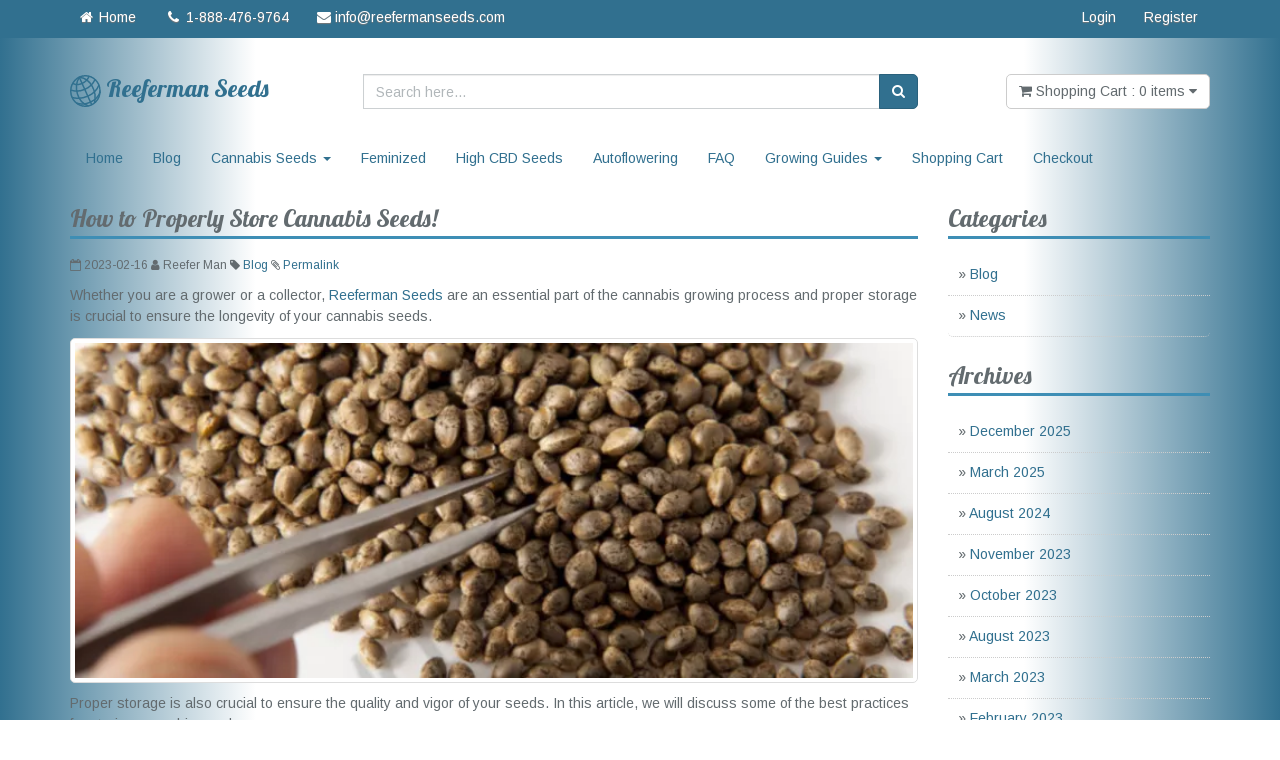

--- FILE ---
content_type: text/html; charset=UTF-8
request_url: https://reefermanseeds.com/blog/7/how-to-properly-store-cannabis-seeds
body_size: 4396
content:
<!DOCTYPE html>
<html lang="en">
<head>
    <meta charset="utf-8" />
    <meta http-equiv="X-UA-Compatible" content="IE=edge" />
    <meta name="viewport" content="width=device-width, initial-scale=1" />
    <meta name="csrf-token" content="poVzX8KixplrNhMlx3UCBJSwIBb7ejccMTu0J2Zc" />
    

<meta name="robots" content="index,follow" />


    

<meta name="url" content="https://reefermanseeds.com/blog/7/how-to-properly-store-cannabis-seeds" />
<meta property="og:url" content="https://reefermanseeds.com/blog/7/how-to-properly-store-cannabis-seeds" />

    

<meta name="locale" content="en_EN" />
<meta property="og:locale" content="en_EN" />

    
<title>How to Properly Store Cannabis Seeds!</title>
<meta name="title" content="How to Properly Store Cannabis Seeds!" />
<meta property="og:title" content="How to Properly Store Cannabis Seeds!" />
<meta name="twitter:title" content="How to Properly Store Cannabis Seeds!" />
    

<meta name="description" content="Whether you are a grower or a collector, Reeferman Seeds are an essential part of the cannabis growing process and proper storage is crucial to ensure the ..." />
<meta property="og:description" content="Whether you are a grower or a collector, Reeferman Seeds are an essential part of the cannabis growing process and proper storage is crucial to ensure the ..." />
<meta name="twitter:description" content="Whether you are a grower or a collector, Reeferman Seeds are an essential part of the cannabis growing process and proper storage is crucial to ensure the ..." />
    

<meta name="type" content="article" />
<meta property="og:type" content="article" />

    
<link rel="image_src" href="/images/blog/social/cannabis-seeds-768x512.webp" />
<meta name="image" content="/images/blog/social/cannabis-seeds-768x512.webp" />
<meta property="og:image" content="/images/blog/social/cannabis-seeds-768x512.webp" />
<meta name="twitter:image" content="/images/blog/social/cannabis-seeds-768x512.webp" />
        <meta name="twitter:creator" content="@_ReefermanSeeds" />
        <meta name="twitter:card" content="summary_large_image" />
    <meta http-equiv="Content-Security-Policy" content="img-src 'self', style-src 'self' 'unsafe-inline' https://fonts.googleapis.com; font-src 'self' https://fonts.gstatic.com; img-src 'self' data: content:;">
    <meta name="msapplication-TileColor" content="#ffc40d">
    <meta name="theme-color" content="#ffffff">
        <meta name="ahrefs-site-verification" content="715af71cbb9c6fb6567538b2047a0e345551695ad06b3db2a31d1d53a956378a" />
        <meta name="google-site-verification" content="z9lKUtoQp46oliww4oWRelmRFWYknbQcuqo2mc" />
        
<link rel="canonical" href="https://reefermanseeds.com/blog/7/how-to-properly-store-cannabis-seeds" />



    <link href="/css/app.css" rel="stylesheet" />
    <link rel="sitemap" type="application/xml" title="Site-map" href="/sitemap.xml" />
    <link rel="apple-touch-icon" sizes="180x180" href="/apple-touch-icon.png">
    <link rel="icon" type="image/png" sizes="32x32" href="/favicon-32x32.png">
    <link rel="icon" type="image/png" sizes="16x16" href="/favicon-16x16.png">
    <link rel="manifest" href="/site.webmanifest">
    <link rel="mask-icon" href="/safari-pinned-tab.svg" color="#4a735b">
        <script>
        window.Laravel = {"csrfToken":"poVzX8KixplrNhMlx3UCBJSwIBb7ejccMTu0J2Zc","user_id":null,"locale":"en"};
    </script>
</head>
<body>
<div id="app" class="wrapper">
    <header>
        <div class="top-header">
            <nav class="navbar navbar-default navbar-static-top"> <div class="container"> <ul class="list-inline pull-left"> <li class="hidden visible-xs"> <a href="https://reefermanseeds.com"> <i class="fa fa-home fa-fw"></i> Home </a> </li> <li class="hidden-xs"> <a href="https://reefermanseeds.com"> <i class="fa fa-home fa-fw"></i> Home </a> </li>  <li class="hidden-xs"> <a href="tel:1-888-476-9764"><i class="fa fa-phone fa-fw"></i> 1-888-476-9764</a> </li>  <li class="hidden-xs"> <a href="mailto:info@reefermanseeds.com"> <i class="fa fa-envelope"></i> info@reefermanseeds.com </a> </li> </ul> <ul class="list-inline pull-right">  <li><a href="https://reefermanseeds.com/login">Login</a></li> <li><a href="https://reefermanseeds.com/register">Register</a></li>  </ul> </div> </nav>        </div>
        <div class="middle-header">
            <div class="container"> <div class="row" itemscope itemtype="https://schema.org/WebSite"> <div class="hidden-xs hidden-sm col-md-3 logo"> <a href="https://reefermanseeds.com" class="no-decoration" itemprop="author"> <h4 class="title" itemscope itemtype="https://schema.org/Organization"> <img itemprop="logo" content="https://reefermanseeds.com/images/style/logo.svg" src="/images/style/logo.svg" alt="Reeferman Seeds"> <span itemprop="name">Reeferman Seeds</span> <meta itemprop="url" content="https://reefermanseeds.com" /> <meta itemprop="telephone" content="1-888-476-9764" /> <meta itemprop="email" content="" /> <meta itemprop="image" content="https://reefermanseeds.com/images/style/logo.svg" /> </h4> </a> </div> <div class="col-sm-8 col-md-6 search-box"> <meta itemprop="url" content="https://reefermanseeds.com"> <form method="get" action="https://reefermanseeds.com/search" itemprop="potentialAction" itemscope itemtype="https://schema.org/SearchAction"> <div class="input-group"> <meta itemprop="target" content="https://reefermanseeds.com/search?q={q}"> <input itemprop="query-input" type="text" class="form-control" name="q" aria-label="Search here..." placeholder="Search here..." value="" required> <div class="input-group-btn"> <button type="submit" class="btn btn-primary btn-search" aria-label="Search"> <i class="fa fa-search"></i> </button> </div> </div> </form> </div> <div class="col-sm-4 col-md-3 hidden-xs text-right search-box cart-btn"> <button type="button" class="btn btn-default dropdown-toggle" id="dropdown-cart" data-toggle="dropdown" aria-haspopup="true" aria-expanded="false"> <i class="fa fa-shopping-cart"></i> Shopping Cart : 0 items <i class="fa fa-caret-down"></i> </button> <div class="dropdown-menu dropdown-menu-right" aria-labelledby="dropdown-cart">  <div class="subtotal-cart">Subtotal: <span>USD 0.00</span></div> <div class="text-center"> <div class="btn-group" role="group" aria-label="View Cart and Checkout Button"> <a href="https://reefermanseeds.com/cart" class="btn btn-default btn-sm"><i class="fa fa-shopping-cart"></i> View Cart</a> <a href="https://reefermanseeds.com/checkout" class="btn btn-default btn-sm"><i class="fa fa-check"></i> Checkout</a> </div> </div> </div> </div> </div> </div>        </div>
        <div class="navigation-header">
            <nav class="navbar"> <div class="container"> <div class="navbar-header"> <button type="button" class="navbar-toggle collapsed" data-toggle="collapse" data-target="#navbar-collapse" aria-expanded="false"> <span class="sr-only">Toggle navigation</span> <i class="fa fa-bars fa-fw"></i> </button> <a href="https://reefermanseeds.com/cart" class="btn btn-default btn-cart-xs visible-xs pull-right"> <i class="fa fa-shopping-cart"></i> Cart : 0 items </a> </div> <div class="navbar-collapse collapse" id="navbar-collapse" aria-expanded="false" role="navigation"> <ul class="nav navbar-nav"> <li class=""><a href="https://reefermanseeds.com">Home</a></li> <li class=""><a href="https://reefermanseeds.com/blog">Blog</a></li> <li class="dropdown active"> <a class="dropdown-toggle" data-toggle="dropdown" role="button" href="javascript:void(0)"> Cannabis Seeds <span class="caret"></span> </a> <ul class="dropdown-menu" role="menu"> <li> <a href="https://reefermanseeds.com/cannabis-seeds"> All Cannabis Seeds </a> </li>  <li class=""> <a href="https://reefermanseeds.com/cannabis-seeds/reeferman-seeds"> Reeferman Seeds </a> </li>   <li class=""> <a href="https://reefermanseeds.com/cannabis-seeds/doctor-atomic"> Doctor Atomic </a> </li>   <li class=""> <a href="https://reefermanseeds.com/cannabis-seeds/dna-genetics"> DNA Genetics </a> </li>   <li class=""> <a href="https://reefermanseeds.com/cannabis-seeds/kre8-genetics"> Kre8 Genetics </a> </li>   <li class=""> <a href="https://reefermanseeds.com/cannabis-seeds/islands-finest"> Island&#039;s Finest </a> </li>   <li class=""> <a href="https://reefermanseeds.com/cannabis-seeds/star-ship-seeds"> Star Ship Seeds </a> </li>   </ul> </li>  <li class=""> <a href="https://reefermanseeds.com/cannabis-seeds/feminized"> Feminized </a> </li><li class=""> <a href="https://reefermanseeds.com/cannabis-seeds/high-cbd-seeds"> High CBD Seeds </a> </li><li class=""> <a href="https://reefermanseeds.com/cannabis-seeds/autoflowering"> Autoflowering </a> </li> <li class=""><a href="https://reefermanseeds.com/frequently-asked-questions">FAQ</a></li> <li class="dropdown" > <a class="dropdown-toggle" data-toggle="dropdown" role="button" href="javascript:void(0)"> Growing Guides <span class="caret"></span> </a> <ul class="dropdown-menu" role="menu">  <li class=""> <a href="https://reefermanseeds.com/page/indoor-growing"> Indoor Growing </a> </li>  <li class=""> <a href="https://reefermanseeds.com/page/outdoor-growing"> Outdoor Growing </a> </li>  <li class=""> <a href="https://reefermanseeds.com/page/ultimate-grow-guide"> Ultimate Grow Guide </a> </li>  </ul> </li>  <li class=""><a href="https://reefermanseeds.com/cart">Shopping Cart</a></li> <li class=""><a href="https://reefermanseeds.com/checkout">Checkout</a></li> </ul> </div> </div> </nav>        </div>
    </header>
    <main class="container">
         <div class="row"> <div itemscope itemtype="https://schema.org/Article" class="col-sm-9 animated fadeIn"> <h1 class="page-header title" itemprop="name">How to Properly Store Cannabis Seeds!</h1> <p> <small> <span><i class="fa fa-calendar-o"></i> <span itemprop="datePublished">2023-02-16</span></span> <span itemprop="author" itemscope itemtype="https://schema.org/Person"><i class="fa fa-user"></i> <span itemprop="name">Reefer Man</span></span> <span><i class="fa fa-tag"></i> <a href="/blog?type=blog">Blog</a></span> <span><i class="fa fa-paperclip"></i> <a href="https://reefermanseeds.com/blog/7/how-to-properly-store-cannabis-seeds" itemprop="url">Permalink</a></span> </small> </p> <p itemprop="articleSection" class="blog-description"> Whether you are a grower or a collector, <a href="https://reefermanseeds.com/cannabis-seeds/reeferman-seeds">Reeferman Seeds</a> are an essential part of the cannabis growing process and proper storage is crucial to ensure the longevity of your cannabis seeds. </p> <img src="/images/blog/scaled/cannabis-seeds-768x512.webp" alt="How to Properly Store Cannabis Seeds!" itemprop="image" class="img-thumbnail image-detail mb-10"> <div class="blog-content" itemprop="articleBody"> <p>Proper storage is also crucial to ensure the quality and vigor of your seeds. In this article, we will discuss some of the best practices for storing cannabis seeds:</p>
<p>1.           Keep seeds in a cool, dark, and dry place The ideal storage temperature for cannabis seeds is between 6°C and 8°C. Avoid storing your seeds in places where they are exposed to light or heat as it can affect the quality of your seeds. A cool and dark place like a fridge or freezer is ideal for storing cannabis seeds. You can store the seeds in an airtight container like a plastic bag or a glass jar.</p>
<p>2.           Avoid moisture and humidity Moisture and humidity are the enemies of cannabis seeds. When seeds are exposed to moisture, they can develop mold or rot, which can render them useless. Therefore, it is essential to keep your seeds in a dry environment. If you choose to store your seeds in a glass jar, add a desiccant like silica gel to absorb any moisture in the jar. However, don't let the seeds come into contact with the desiccant.</p>
<p>3.           Label your seeds Labeling your seeds is an essential step in the storage process. When you label your seeds, you can keep track of the strain, date of storage, and any other relevant information. It is also an excellent way to avoid mixing up your seeds or forgetting which strain you have stored.</p>
<p>4.           Use a vacuum sealer Using a vacuum sealer to store cannabis seeds is an excellent way to remove any air that can cause oxidation. Oxygen can damage the seeds and reduce their germination rate. When using a vacuum sealer, make sure you use a moisture-resistant bag to avoid any moisture buildup.</p>
<p>5.           Don't freeze and thaw your seeds Freezing and thawing your seeds can damage the outer layer and affect their viability. It can cause the seeds to crack, which can lead to a lower germination rate. If you need to use your seeds, take out what you need, and let the rest stay frozen.</p>
<p>In conclusion, proper storage is crucial for the longevity and quality of your cannabis seeds. Keep your seeds in a cool, dark, and dry place, avoid moisture and humidity, label your seeds, use a vacuum sealer, and avoid freezing and thawing your seeds. By following these tips, you can ensure that your cannabis seeds stay healthy and viable for years to come.</p> </div> <div class="title page-header"><span>Share to</span></div> <div class="shares">  <a class="" href="https://delicious.com/post?url=https%3A%2F%2Freefermanseeds.com%2Fnews%2F7%2Fhow-to-properly-store-cannabis-seeds&amp;title=How%20to%20Properly%20Store%20Cannabis%20Seeds%21" title="Share to Delicious"><i class="fa fa-delicious fa-fw"></i></a>  <a class="" href="http://www.digg.com/submit?url=https%3A%2F%2Freefermanseeds.com%2Fnews%2F7%2Fhow-to-properly-store-cannabis-seeds&amp;title=How%20to%20Properly%20Store%20Cannabis%20Seeds%21" title="Share to Digg"><i class="fa fa-digg fa-fw"></i></a>  <a class="" href="https://www.facebook.com/sharer/sharer.php?u=https%3A%2F%2Freefermanseeds.com%2Fnews%2F7%2Fhow-to-properly-store-cannabis-seeds&amp;title=How%20to%20Properly%20Store%20Cannabis%20Seeds%21" title="Share to Facebook"><i class="fa fa-facebook fa-fw"></i></a>  <a class="" href="http://www.linkedin.com/shareArticle?url=https%3A%2F%2Freefermanseeds.com%2Fnews%2F7%2Fhow-to-properly-store-cannabis-seeds&amp;title=How%20to%20Properly%20Store%20Cannabis%20Seeds%21&amp;mini=true" title="Share to Linkedin"><i class="fa fa-linkedin fa-fw"></i></a>  <a class="" href="http://pinterest.com/pin/create/button/?url=https%3A%2F%2Freefermanseeds.com%2Fnews%2F7%2Fhow-to-properly-store-cannabis-seeds&amp;description=How%20to%20Properly%20Store%20Cannabis%20Seeds%21" title="Share to Pinterest"><i class="fa fa-pinterest fa-fw"></i></a>  <a class="" href="http://www.reddit.com/submit?url=https%3A%2F%2Freefermanseeds.com%2Fnews%2F7%2Fhow-to-properly-store-cannabis-seeds&amp;title=How%20to%20Properly%20Store%20Cannabis%20Seeds%21" title="Share to Reddit"><i class="fa fa-reddit fa-fw"></i></a>  <a class="" href="http://www.tumblr.com/share?u=https%3A%2F%2Freefermanseeds.com%2Fnews%2F7%2Fhow-to-properly-store-cannabis-seeds&amp;t=How%20to%20Properly%20Store%20Cannabis%20Seeds%21&amp;v=3" title="Share to Tumblr"><i class="fa fa-tumblr fa-fw"></i></a>  <a class="" href="https://twitter.com/intent/tweet?url=https%3A%2F%2Freefermanseeds.com%2Fnews%2F7%2Fhow-to-properly-store-cannabis-seeds&amp;text=How%20to%20Properly%20Store%20Cannabis%20Seeds%21" title="Share to Twitter"><i class="fa fa-twitter fa-fw"></i></a>  <a class="" href="whatsapp://send?text=How%20to%20Properly%20Store%20Cannabis%20Seeds%21%20https%3A%2F%2Freefermanseeds.com%2Fnews%2F7%2Fhow-to-properly-store-cannabis-seeds" title="Share to Whatsapp"><i class="fa fa-whatsapp fa-fw"></i></a>  </div> </div> <div class="col-sm-3 animated fadeIn"> <h2 class="page-header title">Categories</h2> <ul class="list-group list-group-nav">  <li class="list-group-item">» <a href="/blog?type=blog">Blog</a></li>   <li class="list-group-item">» <a href="/blog?type=news">News</a></li>     </ul> <h2 class="page-header title">Archives</h2> <ul class="list-group list-group-nav">  <li class="list-group-item">» <a href="/blog?month=2025-12">December 2025</a></li>  <li class="list-group-item">» <a href="/blog?month=2025-03">March 2025</a></li>  <li class="list-group-item">» <a href="/blog?month=2024-08">August 2024</a></li>  <li class="list-group-item">» <a href="/blog?month=2023-11">November 2023</a></li>  <li class="list-group-item">» <a href="/blog?month=2023-10">October 2023</a></li>  <li class="list-group-item">» <a href="/blog?month=2023-08">August 2023</a></li>  <li class="list-group-item">» <a href="/blog?month=2023-03">March 2023</a></li>  <li class="list-group-item">» <a href="/blog?month=2023-02">February 2023</a></li>  <li class="list-group-item">» <a href="/blog?month=2022-09">September 2022</a></li>  </ul> </div> </div>     </main>
    <footer class="footer">
        <div class="container"> <div class="row"> <div class="col-lg-3 hidden-md hidden-sm hidden-xs"> <div class="title-footer"><span>Payment Methods</span></div> <p>Reeferman Seeds allows you to make payments using a variety of methods including:  Visa, Mastercard,   Cash,   Interac e-Transfer   and Bitcoin  </p> <div class="payment-methods">  <img src="/images/style/visa.png" alt="We accept Visa"> <img src="/images/style/mastercard.png" alt="We accept Mastercard">   <img src="/images/style/cash.png" alt="We accept Cash">   <img src="/images/style/interac.png" alt="We accept Interac e-Transfer">   <img src="/images/style/bitcoin.png" alt="We accept Bitcoin">  </div> </div> <div class="col-lg-3 col-md-4 col-sm-6">  <div class="title-footer"><span>Information</span></div> <ul>  <li><i class="fa fa-angle-double-right"></i> <a href="https://reefermanseeds.com/frequently-asked-questions">Frequently Asked Questions</a></li>   <li><i class="fa fa-angle-double-right"></i> <a href="https://reefermanseeds.com/page/contact-us">Contact Us</a></li>  <li><i class="fa fa-angle-double-right"></i> <a href="https://reefermanseeds.com/page/industry-awards">Industry Awards</a></li>  <li><i class="fa fa-angle-double-right"></i> <a href="https://reefermanseeds.com/page/privacy-policy">Privacy Policy</a></li>  <li><i class="fa fa-angle-double-right"></i> <a href="https://reefermanseeds.com/page/terms-and-conditions">Terms and Conditions</a></li>  </ul>  </div> <div class="col-lg-3 col-md-4 col-sm-6 hidden-xs">  <div class="title-footer"><span>Breeder Biographies</span></div> <ul>   <li><i class="fa fa-angle-double-right"></i> <a href="https://reefermanseeds.com/page/reeferman-seeds">Reeferman Seeds</a></li>  <li><i class="fa fa-angle-double-right"></i> <a href="https://reefermanseeds.com/page/dr-atomic-seed-bank">Dr. Atomic Seed Bank</a></li>  <li><i class="fa fa-angle-double-right"></i> <a href="https://reefermanseeds.com/page/dna-genetics">DNA Genetics</a></li>  <li><i class="fa fa-angle-double-right"></i> <a href="https://reefermanseeds.com/page/kre8-genetics">Kre8 Genetics</a></li>  <li><i class="fa fa-angle-double-right"></i> <a href="https://reefermanseeds.com/page/star-ship-seeds">Star Ship Seeds</a></li>  </ul>  </div> <div class="col-lg-3 col-md-4 hidden-sm hidden-xs"> <div class="title-footer"><span>Follow Us</span></div> <p>Stay in the loop and follow Reeferman Seeds on social media.</p> <div class="text-center"> <ul class="follow-us">  <li><a href="https://twitter.com/_ReefermanSeeds"><i class="fa fa-twitter"></i></a></li>  <li><a href="https://www.instagram.com/reefermanseeds/"><i class="fa fa-instagram"></i></a></li> </ul> </div> </div> </div> </div> <div class="copyright"> <div class="container"> <div class="row"> <div class="col-sm-12 col-xs-12">Copyright © 2026 Reeferman Seeds</div> </div> </div> </div>    </footer>
</div>
<script type="text/javascript" src="/js/app.js"></script>
</body>
</html>


--- FILE ---
content_type: image/svg+xml
request_url: https://reefermanseeds.com/images/style/logo.svg
body_size: 5643
content:
<?xml version="1.0" encoding="UTF-8" standalone="no"?>
<!-- Created with Inkscape (http://www.inkscape.org/) -->

<svg
   xmlns:dc="http://purl.org/dc/elements/1.1/"
   xmlns:cc="http://creativecommons.org/ns#"
   xmlns:rdf="http://www.w3.org/1999/02/22-rdf-syntax-ns#"
   xmlns:svg="http://www.w3.org/2000/svg"
   xmlns="http://www.w3.org/2000/svg"
   xmlns:sodipodi="http://sodipodi.sourceforge.net/DTD/sodipodi-0.dtd"
   xmlns:inkscape="http://www.inkscape.org/namespaces/inkscape"
   width="83.541222"
   height="85.670959"
   id="svg2"
   version="1.1"
   inkscape:version="0.91 r13725"
   sodipodi:docname="0.svg">
  <defs
     id="defs4">
    <inkscape:perspective
       sodipodi:type="inkscape:persp3d"
       inkscape:vp_x="0 : 526.18109 : 1"
       inkscape:vp_y="0 : 1000 : 0"
       inkscape:vp_z="744.09448 : 526.18109 : 1"
       inkscape:persp3d-origin="372.04724 : 350.78739 : 1"
       id="perspective10" />
    <inkscape:perspective
       id="perspective2838"
       inkscape:persp3d-origin="0.5 : 0.33333333 : 1"
       inkscape:vp_z="1 : 0.5 : 1"
       inkscape:vp_y="0 : 1000 : 0"
       inkscape:vp_x="0 : 0.5 : 1"
       sodipodi:type="inkscape:persp3d" />
  </defs>
  <sodipodi:namedview
     id="base"
     pagecolor="#ffffff"
     bordercolor="#666666"
     borderopacity="1.0"
     inkscape:pageopacity="0.0"
     inkscape:pageshadow="2"
     inkscape:zoom="7.3186994"
     inkscape:cx="41.770611"
     inkscape:cy="42.83548"
     inkscape:document-units="px"
     inkscape:current-layer="layer1"
     showgrid="false"
     inkscape:snap-global="false"
     inkscape:window-width="1301"
     inkscape:window-height="744"
     inkscape:window-x="65"
     inkscape:window-y="24"
     inkscape:window-maximized="1" />
  <metadata
     id="metadata7">
    <rdf:RDF>
      <cc:Work
         rdf:about="">
        <dc:format>image/svg+xml</dc:format>
        <dc:type
           rdf:resource="http://purl.org/dc/dcmitype/StillImage" />
        <dc:title />
      </cc:Work>
    </rdf:RDF>
  </metadata>
  <g
     inkscape:label="Layer 1"
     inkscape:groupmode="layer"
     id="layer1"
     transform="translate(-163.82485,-265.4736)">
    <g
       id="g4154">
      <path
         id="path3620"
         d="m 189.15106,271.00919 c -16.36395,25.82487 -6.13124,67.60133 24.74864,77.07478"
         style="fill:none;stroke:#31708f;stroke-width:4;stroke-linecap:butt;stroke-linejoin:miter;stroke-miterlimit:4;stroke-dasharray:none;stroke-opacity:1"
         inkscape:connector-curvature="0" />
      <path
         id="path3935"
         d="m 189.15107,271.50922 c 32.09573,2.85285 48.39693,40.47572 41.01228,68.79643"
         style="fill:none;stroke:#31708f;stroke-width:4;stroke-linecap:butt;stroke-linejoin:miter;stroke-miterlimit:4;stroke-dasharray:none;stroke-opacity:1"
         inkscape:connector-curvature="0"
         sodipodi:nodetypes="cc" />
      <path
         id="path4227"
         d="m 188.79751,271.00919 33.94113,74.24621"
         style="fill:none;stroke:#31708f;stroke-width:4;stroke-linecap:butt;stroke-linejoin:miter;stroke-miterlimit:4;stroke-dasharray:none;stroke-opacity:1"
         inkscape:connector-curvature="0" />
      <path
         id="path4229"
         d="m 171.11984,287.97975 c 16.74685,8.85302 37.73485,-2.8244 44.54772,-19.09171"
         style="fill:none;stroke:#31708f;stroke-width:4;stroke-linecap:butt;stroke-linejoin:miter;stroke-miterlimit:4;stroke-dasharray:none;stroke-opacity:1"
         inkscape:connector-curvature="0" />
      <path
         id="path4231"
         d="m 166.52364,306.01098 c 24.60224,7.89225 54.44926,-4.40807 65.05383,-28.28428"
         style="fill:none;stroke:#31708f;stroke-width:4;stroke-linecap:butt;stroke-linejoin:miter;stroke-miterlimit:4;stroke-dasharray:none;stroke-opacity:1"
         inkscape:connector-curvature="0" />
      <path
         id="path4233"
         d="m 169.70563,325.80996 c 27.65718,6.82915 61.50704,-5.53724 72.47844,-33.23398"
         style="fill:none;stroke:#31708f;stroke-width:4;stroke-linecap:butt;stroke-linejoin:miter;stroke-miterlimit:4;stroke-dasharray:none;stroke-opacity:1"
         inkscape:connector-curvature="0" />
      <path
         sodipodi:open="true"
         sodipodi:end="6.2718853"
         sodipodi:start="0"
         transform="matrix(0.99992372,-0.01235137,0.01235137,0.99992372,0,0)"
         d="m 241.53378,310.82489 a 39.766212,40.835579 0 0 1 -39.65388,40.83542 39.766212,40.835579 0 0 1 -39.87791,-40.6047 39.766212,40.835579 0 0 1 39.42856,-41.06483 39.766212,40.835579 0 0 1 40.10069,40.37268"
         sodipodi:ry="40.835579"
         sodipodi:rx="39.766212"
         sodipodi:cy="310.82489"
         sodipodi:cx="201.76756"
         id="path4750"
         style="fill:none;stroke:#31708f;stroke-width:4;stroke-miterlimit:4;stroke-dasharray:none;stroke-opacity:1"
         sodipodi:type="arc" />
      <path
         id="path4235"
         d="m 180.66579,340.30565 c 24.57844,8.65261 55.43914,-4.1511 64.70028,-28.99143"
         style="fill:none;stroke:#31708f;stroke-width:4;stroke-linecap:butt;stroke-linejoin:miter;stroke-miterlimit:4;stroke-dasharray:none;stroke-opacity:1"
         inkscape:connector-curvature="0" />
      <path
         sodipodi:open="true"
         sodipodi:type="arc"
         style="fill:none;stroke:#31708f;stroke-width:4;stroke-miterlimit:4;stroke-dasharray:none;stroke-opacity:1"
         id="path4152"
         sodipodi:cx="-209.38359"
         sodipodi:cy="305.74622"
         sodipodi:rx="39.766212"
         sodipodi:ry="40.835579"
         d="m -248.78199,311.28744 a 39.766212,40.835579 0 0 1 -0.31225,-7.69921"
         transform="matrix(-0.99992372,-0.01235137,-0.01235137,0.99992372,0,0)"
         sodipodi:start="3.0054768"
         sodipodi:end="3.194463" />
    </g>
  </g>
</svg>
